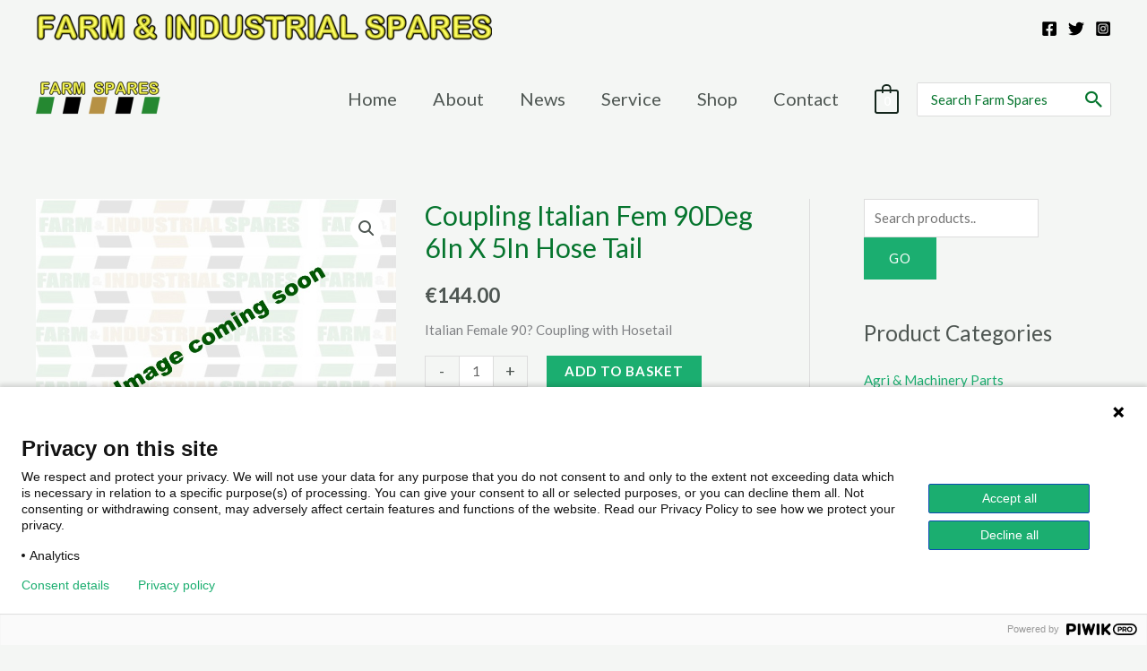

--- FILE ---
content_type: text/css
request_url: https://farmspares.ie/wp-content/themes/astra-child/style.css?ver=2.0
body_size: 66
content:
/**
Theme Name: Hiberweb
Author: John Enright
Author URI: https://filterpedia.com
Description: Hiberweb is the fast, fully customizable & beautiful theme suitable for blogs, personal portfolios and business websites. It is very lightweight (less than 50KB on frontend) and offers unparalleled speed. Built with SEO in mind, Hiberweb comes with schema.org code integrated so search engines will love your site. Hiberweb offers plenty of sidebar options and widget areas giving you a full control for customizations. Furthermore, we have included special features and templates so feel free to choose any of your favorite page builder plugin to create pages flexibly. Some of the other features: # WooCommerce Ready # Responsive # Compatible with major plugins # Translation Ready # Extendible with premium addons # Regularly updated.
Version: 2.0
License: GNU General Public License v2 or later
License URI: http://www.gnu.org/licenses/gpl-2.0.html
Text Domain: hiberweb
Template: astra
*/